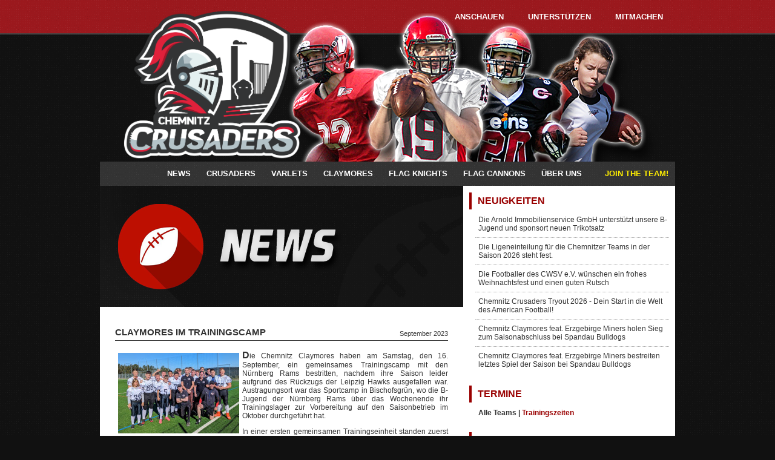

--- FILE ---
content_type: text/html
request_url: http://chemnitz-crusaders.de/index.php?c=news&id=705
body_size: 5476
content:
<!DOCTYPE html>
<!--[if lt IE 7 ]><html class="ie ie6" lang="en"> <![endif]-->
<!--[if IE 7 ]><html class="ie ie7" lang="en"> <![endif]-->
<!--[if IE 8 ]><html class="ie ie8" lang="en"> <![endif]-->
<!--[if (gte IE 9)|!(IE)]><!--><html><!--<![endif]-->
<html xmlns="http://www.w3.org/1999/xhtml"
      xmlns:fb="http://ogp.me/ns/fb#">
<head>
    <meta http-equiv="Content-Type" content="text/html; charset=iso-8859-1" />

	    <meta property="fb:admins" content="100000442340555,100001667013620" />
    <meta property="og:title" content="CLAYMORES IM TRAININGSCAMP | Chemnitz Crusaders" />
    <meta property="og:description" content="Die Claymores waren zu Gast im Trainingscamp der Nürnberg Rams" />
    <meta property="og:image" content="http://www.chemnitz-crusaders.de/img/claymores/2023/20230916_Claymores_Camp_News_slide.jpg" />
    <meta property="og:type" content="sport" />
    <meta property="og:url" content="http://www.chemnitz-crusaders.de/index.php?c=news&amp;id=705" />
    <meta property="og:site_name" content="Chemnitz Crusaders | American Football in Chemnitz" />
    <title>CLAYMORES IM TRAININGSCAMP | Chemnitz Crusaders</title>
    
    <meta name="keywords" content="" />
    <meta name="description" content="Chemnitz Crusaders - American Football seit 1994 in Chemnitz. Die Crusaders trainieren auf dem Sportplatz an der StraÃŸe Usti nad Labem 42." />
    <meta name="author" content="Chemnitz Crusaders" />
    <meta name="publisher" content="Chemnitz Crusaders" />
    <meta name="copyright" content="Chemnitz Crusaders" />
    <meta name="page-topic" content="American Football, Chemnitz Crusaders, Chemnitz Varlets, Flag Football, Sachsen" />
    <meta name="robots" content="index, follow" />

	<meta name="viewport" content="width=device-width, initial-scale=1.0">
    <link rel="shortcut icon" type="image/x-icon" href="art/favicon.ico" />
	<link rel="apple-touch-icon" title="Chemnitz Crusaders" href="art/cru-icon.png" />
	<link rel="stylesheet" type="text/css" href="css/style.css" />
    <link rel="stylesheet" type="text/css" href="css/font-awesome/css/font-awesome.min.css" />

    <!-- JavaScript -->
	<script type="text/javascript" src="js/scriptaculous/prototype.js"></script>
    <script type="text/javascript" src="js/scriptaculous/scriptaculous.js"></script>
    <script type="text/javascript" src="js/script.js"></script>
	<!-- Script fuer Lightbox -->
    <link rel="stylesheet" type="text/css" href="js/lightbox/css/jquery.lightbox.css" media="screen" />
    <script type="text/javascript" src="js/lightbox/js/jquery.js"></script>
    <script type="text/javascript" src="js/lightbox/js/jquery.lightbox.js"></script>
	<!-- Script fuer Photoswipe -->
	<link href="js/photoswipe/css/photoswipe.css" type="text/css" rel="stylesheet" />
	<script type="text/javascript" src="js/photoswipe/js/klass.min.js"></script>
	<script type="text/javascript" src="js/photoswipe/js/code.photoswipe.min.js"></script>

	<script type="text/javascript">
		jQuery.noConflict();

		jQuery(document).ready(function(){

			<!-- News auf/zuklappen -->
			jQuery(".newscontent_toggle").click(function() {
				if(jQuery(this).html()=="... weniger anzeigen") {
					jQuery(this).siblings(".newscontent").removeClass('fully');
					jQuery(this).html("... mehr anzeigen &raquo;");
				} else {
					jQuery(this).siblings(".newscontent").addClass('fully');
					jQuery(this).html("... weniger anzeigen");
				}
			});
			<!-- Galerie: Photoswipe fuer mobile Version benutzen, ansonsten Lightbox -->
			if( isEventSupported('touchstart') == true ) {
				jQuery(".gallery a.galleryimg").photoSwipe();
			} else {
				jQuery(".gallery a.galleryimg").lightBox();
			}

						
		});

		var isEventSupported = (function(){
		  var TAGNAMES = {
			'select':'input','change':'input',
			'submit':'form','reset':'form',
			'error':'img','load':'img','abort':'img'
		  }
		  function isEventSupported(eventName) {
			var el = document.createElement(TAGNAMES[eventName] || 'div');
			eventName = 'on' + eventName;
			var isSupported = (eventName in el);
			if (!isSupported) {
			  el.setAttribute(eventName, 'return;');
			  isSupported = typeof el[eventName] == 'function';
			}
			el = null;
			return isSupported;
		  }
		  return isEventSupported;
		})();
	</script>

    </head>

<body onLoad="loading('11');">

<div id="topnav_container">
	<div id="inner_container">
		
<div class="club">Chemnitz Crusaders</div>
<div class="topnav">
	<ul>
		<li><a href="index.php?c=news" title="Crusaders - Anschauen">Anschauen<span></span></a></li>
		<li><a href="index.php?c=alumniclub" title="Crusaders - Unterst&uuml;tzen">Unterst&uuml;tzen<span></span></a></li>
		<li><a href="index.php?c=jointheteam" title="Crusaders - Mitmachen">Mitmachen<span></span></a></li>
	</ul>
</div><!-- end .topnav -->
	</div><!-- end #inner_container -->
</div><!-- end #topnav_container -->

<div id="header_container">
	<div id="inner_container">

	<div id="header_box">
		
<div id="header_logo">
    <h1><a href="index.php" title="Crusaders Homepage"><span>Chemnitz Crusaders</span></a></h1>
    <h2>American Football</h2>
</div>

<a id="touchnavi" class="mobile-menu" href="#"><i class="fa fa-bars"></i> Menu</a>

<div id="header_mainnavi">
    <ul class="mainnavi">
        <li class="parent">
          <a href="index.php?c=news" title="News">News</a>
            <ul class="subnavi">
                <li><a href="index.php?c=news" title="Aktuell">Aktuell</a></li>
                <li><a href="index.php?c=archiv" title="News Archiv">News Archiv</a></li>
            </ul>
      </li>
        <li class="parent">
            <a href="index.php?c=cru_infos" title="Crusaders">Crusaders</a>
            <ul class="subnavi">
                <li><a href="index.php?c=cru_infos" title="Infos">Infos</a></li>
                <li class="parent">
                    <a href="index.php?c=cru_offense" title="Team">Team</a>
                    <ul class="subsubnavi">
                        <li><a href="index.php?c=cru_offense" title="Offense">Offense</a></li>
                        <li><a href="index.php?c=cru_defense" title="Defense">Defense</a></li>
                        <li><a href="index.php?c=cru_coaches" title="Coaches / Staff">Coaches &amp; Staff</a></li>
                    </ul>
                </li>
                <li><a href="index.php?c=cru_saison" title="Saison">Saison</a></li>
                <li><a href="index.php?c=training" title="Trainingszeiten">Trainingszeiten</a></li>
                <li><a href="index.php?c=ansprechpartner" title="Ansprechpartner">Ansprechpartner</a></li>
            </ul>
        </li>
        <li class="parent">
            <a href="index.php?c=var_infos" title="Varlets">Varlets</a>
            <ul class="subnavi">
                <li><a href="index.php?c=var_infos" title="Infos">Infos</a></li>
                <li><a href="index.php?c=var_team" title="Team">Team</a></li>
                <li><a href="index.php?c=var_saison" title="Saison">Saison</a></li>
                <li><a href="index.php?c=training" title="Trainingszeiten">Trainingszeiten</a></li>
                <li><a href="index.php?c=ansprechpartner" title="Ansprechpartner">Ansprechpartner</a></li>
            </ul>
        </li>
        <li class="parent">
            <a href="index.php?c=clay_infos" title="Claymores">Claymores</a>
            <ul class="subnavi">
                <li><a href="index.php?c=clay_infos" title="Infos">Infos</a></li>
                <li><a href="index.php?c=clay_team" title="Team">Team</a></li>
                <li><a href="index.php?c=clay_saison" title="Saison">Saison</a></li>
                <li><a href="index.php?c=training" title="Trainingszeiten">Trainingszeiten</a></li>
                <li><a href="index.php?c=ansprechpartner" title="Ansprechpartner">Ansprechpartner</a></li>
            </ul>
        </li>
        <li class="parent">
            <a href="index.php?c=flag_infos" title="Flag Knights">Flag Knights</a>
            <ul class="subnavi">
                <li><a href="index.php?c=flag_infos" title="Infos">Infos</a></li>
                <li><a href="index.php?c=flag_team" title="Team">Team</a></li>
                <li><a href="index.php?c=flag_saison" title="Saison">Saison</a></li>
                <li><a href="index.php?c=training" title="Trainingszeiten">Trainingszeiten</a></li>
                <li><a href="index.php?c=ansprechpartner" title="Ansprechpartner">Ansprechpartner</a></li>
            </ul>
        </li>
        <li class="parent">
            <a href="index.php?c=cann_infos" title="Flag Cannons">Flag Cannons</a>
            <ul class="subnavi">
                <li><a href="index.php?c=cann_infos" title="Infos">Infos</a></li>
                <li><a href="index.php?c=cann_team" title="Team">Team</a></li>
                <li><a href="index.php?c=cann_saison" title="Saison">Saison</a></li>
                <li><a href="index.php?c=training" title="Trainingszeiten">Trainingszeiten</a></li>
                <li><a href="index.php?c=ansprechpartner" title="Ansprechpartner">Ansprechpartner</a></li>
            </ul>
        </li>
        <li class="parent">
            <a href="index.php?c=kontakt" title="&Uuml;ber uns">&Uuml;ber uns</a>
            <ul class="subnavi">
                <li><a href="index.php?c=kontakt" title="Kontakt">Kontakt</a></li>
                <li><a href="index.php?c=ansprechpartner" title="Ansprechpartner">Ansprechpartner</a></li>
                <li><a href="index.php?c=schiedsrichter" title="Schiedsrichter">Schiedsrichter</a></li>
                <li><a href="index.php?c=downloads" title="Downloads / Presse">Downloads / Presse</a></li>
                <li><a href="index.php?c=alumniclub" title="Alumni-Club">Alumni-Club</a></li>
            </ul>
        </li>
        <li class="hilite"><a href="index.php?c=jointheteam" title="JOIN THE TEAM!">JOIN THE TEAM!</a></li>
    </ul>
</div>
    </div><!-- end div.header_box -->

    
	</div><!-- end #inner_container -->
</div><!-- end #header_container -->

<div id="page" class="pngfx">

    <div id="content_box">
        <div id="content_container">

<div id="contenthead">
<img src="art/header/news.png" alt="" title="" />
</div>
<div id="content">
<h3 class="news">CLAYMORES IM TRAININGSCAMP <div class="newsdatum">September 2023</div></h3>
<div class="newscontent">
<p style='text-align: justify;'><span style='font-family: arial, helvetica, sans-serif;'><span style='font-size: 16px;'><strong><img style='float: left; margin: 5px;' src='img/claymores/2023/20230916_Claymores_Camp_News.jpg' alt='' width='200' height='133' />D</strong></span>ie Chemnitz Claymores haben am Samstag, den 16. September, ein gemeinsames Trainingscamp mit den N&uuml;rnberg Rams bestritten, nachdem ihre Saison leider aufgrund des R&uuml;ckzugs der Leipzig Hawks ausgefallen war. Austragungsort war das Sportcamp in Bischofsgr&uuml;n, wo die B-Jugend der N&uuml;rnberg Rams &uuml;ber das Wochenende ihr Trainingslager zur Vorbereitung auf den Saisonbetrieb im Oktober durchgef&uuml;hrt hat. </span></p>
<p style='text-align: justify;'><span style='font-family: arial, helvetica, sans-serif;'>In einer ersten gemeinsamen Trainingseinheit standen zuerst die Grundlagen des Tacklings und Blocking im Mittelpunkt. Anschlie&szlig;end konnten die Spieler erstmals in diesem Jahr ihre Footballskills und erlernten Techniken im direkten Vergleich in einer parallelen Lauf- und Passeinheit unter Beweis stellen. Nach einem reichhaltigen Mittagessen und einer Videoauswertung der ersten Einheit, ging es nachmittags wieder auf dem Platz. Dort wurde dann in einem spiel&auml;hnlichen Scrimmage im direkten Duell der Teams Vollkontaktfootball gespielt. Dabei zeigten beide Teams eine gute Performance. Die Coaches der Claymores waren zufrieden, da sowohl die Offense mehrfach punkten als auch die Defense die gegnerische Offense einige Male stoppen konnte. Insgesamt war es ein faires Duell bei dem sich beide Teams auf Augenh&ouml;he begegnet sind und viel dazu lernen konnten. Wir bedanken uns bei den N&uuml;rnberg Rams f&uuml;r dieses gemeinsame Trainingscamp und die gute Zusammenarbeit.</span></p>
<p style='text-align: justify;'><span style='font-family: arial, helvetica, sans-serif;'>Jetzt ist es Aufgabe der Coaches die Fehler auszuwerten und in der kommenden Woche dem Team den letzten Feinschliff f&uuml;r das bevorstehende Freundschaftsspiel am 23. September in Berlin zu geben. Dort treffen die Claymores als kr&ouml;nenden Saisonabschluss auf die Berlin Kobras und k&ouml;nnen beweisen, zu was sie als Team f&auml;hig sind.<br /><br /></span></p>
<p><img style='display: block; margin-left: auto; margin-right: auto;' src='img/claymores/2023/20230916_Claymores_Camp_Teams.jpg' alt='' width='500' height='263' /></p>
<p style='text-align: justify;'><em><span style='font-family: arial, helvetica, sans-serif;'>Text: Thomas Junge</span></em></p></div>
<p align="right"><a href="index.php?c=archiv" title="Zum Newsarchiv">Weitere Artikel lesen &raquo;</a></p>
</div>
</div><!-- end div#content_container -->

        <div id="news_box">
			            <div id="news_ticker">
                
<div class="ticker">
	<h3><a href="index.php?c=archiv" title="Neuigkeiten">Neuigkeiten</a></h3>    
    <p class="newsticker"><a href="index.php?c=news&amp;id=819" title="MIT NEUEN TRIKOTS IN DIE SAISON 2026">Die Arnold Immobilienservice GmbH unterstützt unsere B-Jugend und sponsort neuen Trikotsatz</a></p>
<p class="newsticker"><a href="index.php?c=news&amp;id=818" title="LIGENEINTEILUNG 2026">Die Ligeneinteilung für die Chemnitzer Teams in der Saison 2026 steht fest.</a></p>
<p class="newsticker"><a href="index.php?c=news&amp;id=817" title="FROHE WEIHNACHTEN">Die Footballer des CWSV e.V. wünschen ein frohes Weihnachtsfest und einen guten Rutsch</a></p>
<p class="newsticker"><a href="index.php?c=news&amp;id=816" title="TRYOUT FÜR DIE SAISON 2026">Chemnitz Crusaders Tryout 2026 - Dein Start in die Welt des American Football!</a></p>
<p class="newsticker"><a href="index.php?c=news&amp;id=815" title="SIEG ZUM SAISONABSCHLUSS IN BERLIN">Chemnitz Claymores feat. Erzgebirge Miners holen Sieg zum Saisonabschluss bei Spandau Bulldogs</a></p>
<p class="newsticker lastentry"><a href="index.php?c=news&amp;id=814" title="SAISONFINALE IN SPANDAU">Chemnitz Claymores feat. Erzgebirge Miners bestreiten letztes Spiel der Saison bei Spandau Bulldogs</a></p>
</div>
            </div><!-- end div#news_ticker -->
            
            <div id="news_dates">
                
<h3><a href="index.php?c=termine" title="Termine">Termine</a></h3>

<p class="termin lastentry">Alle Teams | <a href="index.php?c=training" title="Trainingszeiten anzeigen">Trainingszeiten</p>

                
<h3><a href="index.php?c=sponsoren" title="Sponsoren">Sponsoren</a></h3>

<div id="foerderung">
     
	<div id="spon0" class="foerd" style="z-index: 12;"><a href="http://www.chemnitz-crusaders.de/" title="Sponsoren der Chemnitz Crusaders"><img class="foerderungimg" src="img/sponsoren/sponsor_dummy.png" alt="Sponsoren Logo" /></a></div>
<div id="spon1" class="foerd" style="z-index: 11;"><a href="https://www.arnoldimmobilienservice.de/" title="Arnold Immobilienservice GmbH"><img class="foerderungimg" src="img/sponsoren/arnold-immobilienservice_logo.png" alt="Logo Arnold Immobilienservice GmbH" title="Arnold Immobilienservice GmbH" /></a></div>
<div id="spon2" class="foerd" style="z-index: 10;"><a href="https://www.bvmw.de/" title="Der Mittelstand, BVMW e.V."><img class="foerderungimg" src="img/sponsoren/bvmw_logo.png" alt="Logo Der Mittelstand, BVMW e.V." title="Der Mittelstand, BVMW e.V." /></a></div>
<div id="spon3" class="foerd" style="z-index: 9;"><a href="https://www.doehler-reisen.de/" title="Reisedienst D&ouml;hler Hausding & Otto GbR"><img class="foerderungimg" src="img/sponsoren/doehler-reisen_logo.png" alt="Logo Reisedienst D&ouml;hler Hausding & Otto GbR" title="Reisedienst D&ouml;hler Hausding & Otto GbR" /></a></div>
<div id="spon4" class="foerd" style="z-index: 8;"><a href="https://www.druckzilla.de/" title="Druckzilla - Meine Online Druckerei, SR Druck GmbH"><img class="foerderungimg" src="img/sponsoren/druckzilla_logo.png" alt="Logo Druckzilla - Meine Online Druckerei, SR Druck GmbH" title="Druckzilla - Meine Online Druckerei, SR Druck GmbH" /></a></div>
<div id="spon5" class="foerd" style="z-index: 7;"><a href="https://www.dvag.de/andy.hartig/" title="Finanzcoach Andy Hartig, Deutsche Verm&ouml;gensberatung AG"><img class="foerderungimg" src="img/sponsoren/dvag-andy-hartig_logo.png" alt="Logo Finanzcoach Andy Hartig, Deutsche Verm&ouml;gensberatung AG" title="Finanzcoach Andy Hartig, Deutsche Verm&ouml;gensberatung AG" /></a></div>
<div id="spon6" class="foerd" style="z-index: 6;"><a href="https://www.wirbringenes.de/" title="wirbringenes.de"><img class="foerderungimg" src="img/sponsoren/wirbringenes_logo.png" alt="Logo wirbringenes.de" title="wirbringenes.de" /></a></div>
<div id="spon7" class="foerd" style="z-index: 5;"><a href="https://www.freddy-fresh.de/" title="FREDDY FRESH AG"><img class="foerderungimg" src="img/sponsoren/freddy-fresh_logo.png" alt="Logo FREDDY FRESH AG" title="FREDDY FRESH AG" /></a></div>
<div id="spon8" class="foerd" style="z-index: 4;"><a href="https://www.gk-sanierung.de/" title="GK Sanierungen"><img class="foerderungimg" src="img/sponsoren/gk-sanierungen_logo.png" alt="Logo GK Sanierungen" title="GK Sanierungen" /></a></div>
<div id="spon9" class="foerd" style="z-index: 3;"><a href="https://www.lackaro.com/" title="Lackaro GmbH"><img class="foerderungimg" src="img/sponsoren/lackaro_logo.png" alt="Logo Lackaro GmbH" title="Lackaro GmbH" /></a></div>
<div id="spon10" class="foerd" style="z-index: 2;"><a href="https:///" title="Reifenservice Franz"><img class="foerderungimg" src="img/sponsoren/reifen-franz_logo.png" alt="Logo Reifenservice Franz" title="Reifenservice Franz" /></a></div>
<div id="spon11" class="foerd" style="z-index: 1;"><a href="https://www.selgros.de/markt/chemnitz/" title="Selgros Chemnitz"><img class="foerderungimg" src="img/sponsoren/selgros_logo.png" alt="Logo Selgros Chemnitz" title="Selgros Chemnitz" /></a></div>
<noscript>
<div class="foerd" style="z-index: 100;"><a href="https:///" title="Reifenservice Franz"><img class="sponsorimg" src="img/sponsoren/reifen-franz_logo.png" alt="Logo Reifenservice Franz" title="Reifenservice Franz" /></a></div>
</noscript>
  
</div>

<div id="foerderung_bottom">
	<a href="index.php?c=sponsoren" title="Weitere Sponsoren anzeigen">Weitere Sponsoren &raquo;</a>
</div>
            </div><!-- end div#news_dates -->
        </div>  <!-- end div#news_box -->
		<div class="clearing"></div>

	  	
    </div><!-- end div#content_box -->

    <div id="promotion_box">
		
    </div><!-- end div#promotion_box -->
</div>
<!-- end div#page -->

<div id="footer_container">
	<div id="inner_container">
		
<div id="footer_social">
	<a href="http://www.facebook.com/Chemnitz.Crusaders" title="Crusaders @ Facebook"><i class="fa fa-facebook-square"></i></a>
		<a href="https://www.youtube.com/channel/UCRBDUVUDIm-mxZQRTYfwg2A" title="Crusaders @ YouTube"><i class="fa fa-youtube-square"></i></a>
	<a href="http://twitter.com/crusaders_news" title="Crusaders @ Twitter"><i class="fa fa-twitter-square"></i></a>
	<a href="http://instagram.com/chemnitzcrusaders" title="Crusaders @ Instagram"><i class="fa fa-instagram"></i></a>
	<a href="https://open.spotify.com/show/6t36VFzzJnBlxmj8fguZiz" title="Crusaders Podcast @ Spotify"><i class="fa fa-spotify"></i></a>
</div>

<div id="footer_text">
	<div class="column left">
		<p>
			Chemnitzer Freizeit- und Wohngebietssportverein e.V.<br />
			Stra&szlig;e Usti nad Labem 42 | 09119 Chemnitz | Deutschland<br />
			Tel. 0371 28 23 370 | Fax 0371 22 91 79<br />
			<a href="http://www.cwsv-sport.de/" target="_blank" title="CWSV e.V.">www.cwsv-sport.de</a>
		</p>
	</div>
	<div class="column center">
		<p>
			<a href="#top"><img src="art/logo_footer.png" alt="Chemnitz Crusaders" /></a>
			<br>
			<br>
			<a href="index.php?c=impressum">Impressum</a>
            &nbsp;|&nbsp;
			<a href="index.php?c=datenschutz">Datenschutzerkl&auml;rung</a>
		</p>
	</div>
	<div class="column right">
		<p>
			Abteilungsleiter Sektion American Football<br />
			Herr Manuel Kreische<br />
			Tel. 0371 28 23 370<br />
			info@chemnitz-crusaders.de
		</p>
	</div>
	<div class="clearing"></div>
</div>
    </div><!-- end div#inner_container -->
</div><!-- end div#footer_container -->


</body>
</html>